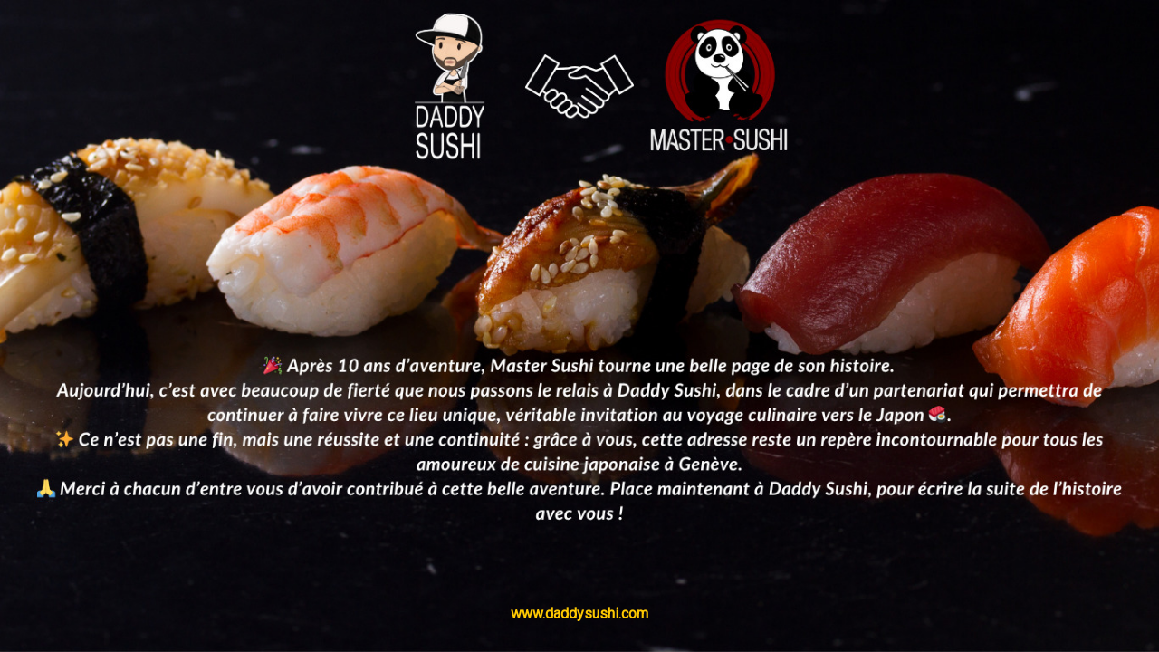

--- FILE ---
content_type: text/html; charset=UTF-8
request_url: https://master-sushi.ch/menu-sushis-geneve/
body_size: 1957
content:
<!DOCTYPE html>
<html class="sp-html 
			sp-seedprod sp-h-full" lang="fr-FR" prefix="og: http://ogp.me/ns# fb: http://ogp.me/ns/fb#">
<head>
							<link href="https://master-sushi.ch/wp-content/uploads/2025/09/Capture-decran-2025-09-01-a-21.31.17.jpg" rel="shortcut icon" type="image/x-icon" />


		


<!-- Open Graph -->
<meta property="og:url" content="https://master-sushi.ch/menu-sushis-geneve/" />
<meta property="og:type" content="website" />
						
<!-- Twitter Card -->
<meta name="twitter:card" content="summary" />
						
			<meta charset="UTF-8">
<meta name="viewport" content="width=device-width, initial-scale=1.0">
<!-- Default CSS -->
<link rel='stylesheet' id='seedprod-css-css'  href='https://master-sushi.ch/wp-content/plugins/coming-soon/public/css/tailwind.min.css?ver=6.18.18' type='text/css' media='all' /> <link rel='stylesheet' id='seedprod-fontawesome-css'  href='https://master-sushi.ch/wp-content/plugins/coming-soon/public/fontawesome/css/all.min.css?ver=6.18.18' type='text/css' media='all' /> 
	
	
	
	
	

	
	<!-- Google Font -->
<link rel="stylesheet" href="https://fonts.googleapis.com/css?family=Roboto:400|Love+Ya+Like+A+Sister:400&#038;display=swap"> 

	
<!-- Global Styles -->
<style>
	#sp-page{color:#FFFFFF} #sp-page .sp-header-tag-h1,#sp-page .sp-header-tag-h2,#sp-page .sp-header-tag-h3,#sp-page .sp-header-tag-h4,#sp-page .sp-header-tag-h5,#sp-page .sp-header-tag-h6{color:#FFFFFF}#sp-page h1,#sp-page h2,#sp-page h3,#sp-page h4,#sp-page h5,#sp-page h6{color:#FFFFFF; font-family:'Love Ya Like A Sister';font-weight:400;font-style:normal} #sp-page a{color:#FDC802} #sp-page a:hover{color:#caa002}#sp-page .btn{background-color:#FFFFFF}body{background-color:#ffffff !important; background-image:url('https://master-sushi.ch/wp-content/uploads/2025/10/Enlever-sur-page-insta-definitivement-ferme-✅-Faire-un-poste-master-sushi-Instagram-pour-dire-que-passation-a-dada-sushi-✅-1.jpg');}
	
	
	@media only screen and (max-width: 480px) {
					 .sp-text-wrapper-f1blhs,   #sp-f1blhs,   #f1blhs {text-align:left !important;}		
			}

	@media only screen and (min-width: 481px) and (max-width: 1024px) {
					 .sp-text-wrapper-f1blhs,   #sp-f1blhs,   #f1blhs {text-align:left !important;}		
			}

	@media only screen and (min-width: 1024px) {
			}

	

	/* Custom CSS */
		/* Image de fond pour ORDINATEUR */
@media only screen and (min-width: 769px) {
  body {
    background-image: url('https://master-sushi.ch/wp-content/uploads/2025/10/Enlever-sur-page-insta-definitivement-ferme-✅-Faire-un-poste-master-sushi-Instagram-pour-dire-que-passation-a-dada-sushi-✅-1.jpg') !important;
    background-size: cover !important;
    background-position: center center !important;
    background-repeat: no-repeat !important;
    background-attachment: fixed !important;
  }
}

/* Image de fond pour MOBILE (plein écran sans bandes) */
@media only screen and (max-width: 768px) {
  body {
    background-color: #000 !important; /* fond noir de sécurité */
    background-image: url('https://master-sushi.ch/wp-content/uploads/2025/10/🎉-Apres-10-ans-daventure-Master-Sushi-tourne-une-belle-page-de-son-histoire.-Aujourdhui-cest-avec-beaucoup-de-fierte-que-nous-passons-le-relais-a-Daddy-Sushi-dans-le-cadre-dun-partenariat-.jpg') !important;
    background-size: 100% 100% !important; /* force l’image à couvrir 100% de la hauteur et largeur */
    background-position: center center !important;
    background-repeat: no-repeat !important;
  }
}

/* Supprime toute marge, remplit tout l’écran */
html, body {
  margin: 0 !important;
  padding: 0 !important;
  height: 100vh !important;
  width: 100vw !important;
  overflow: hidden !important;
}

	</style>

<!-- JS -->
<script>
</script>
	
	
	
		<script src="https://master-sushi.ch/wp-content/plugins/coming-soon/public/js/sp-scripts.min.js" defer></script> 		
	
	
	
	


	<script src="https://master-sushi.ch/wp-includes/js/jquery/jquery.min.js"></script>
	</head>
<body data-rsssl=1 class="spBgcoverscroll sp-h-full sp-antialiased sp-bg-slideshow">
<script data-cfasync="false">var ewww_webp_supported=false;</script>
	
			<div id="sp-page" class="spBgcoverscroll sp-content-7 lazyload" style="background-color: rgb(255, 255, 255);  font-family: Roboto, sans-serif; font-weight: 400;" data-bg="https://master-sushi.ch/wp-content/uploads/2025/10/Enlever-sur-page-insta-definitivement-ferme-✅-Faire-un-poste-master-sushi-Instagram-pour-dire-que-passation-a-dada-sushi-✅-1.jpg"><section id="sp-hjg6am"      class="sp-el-section " style="width: 100%; max-width: 100%;"><div id="sp-hobr6g"      class="sp-el-row sp-w-full  sp-m-auto sm:sp-flex sp-justify-between"><div id="sp-yqixhl"      class="sp-el-col  sp-w-full" style="width: calc(100% + 0px);"><div id="sp-f1blhs"      class="sp-css-target sp-text-wrapper sp-el-block sp-text-block-style sp-text-wrapper-f1blhs" style="margin: 0px; text-align: left;"><p style="text-align: center;">&nbsp;</p>
<p style="text-align: center;"><strong><span class="a_GcMg font-feature-liga-off font-feature-clig-off font-feature-calt-off text-decoration-none text-strikethrough-none"><a href="https://mylightspeed.app/VDYDRKWS/C-ordering/menu">www.daddysushi.com</a></span></strong></p></div></div></div></section></div>


<div class="tv">
	<div class="screen mute" id="tv"></div>
</div>

	
<script>
	var sp_is_mobile = false;	
</script>

		</body>

</html>

	